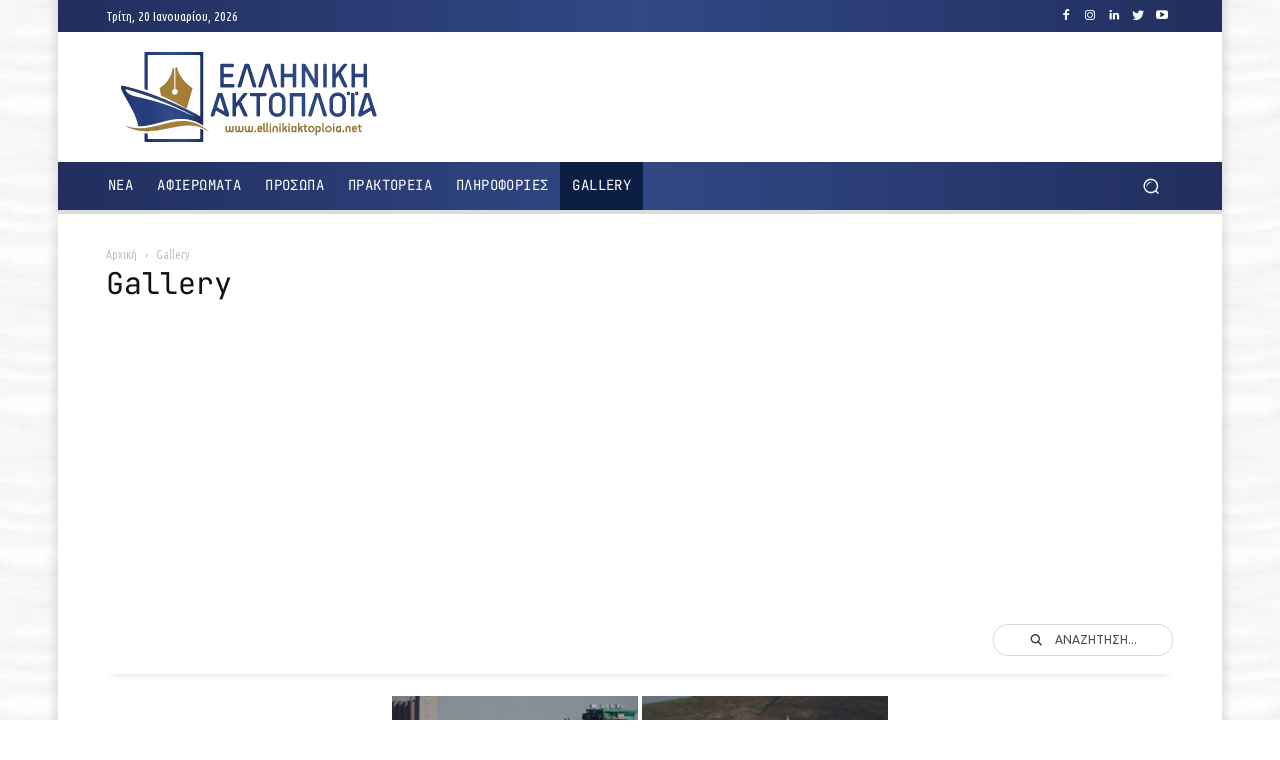

--- FILE ---
content_type: text/html; charset=utf-8
request_url: https://www.google.com/recaptcha/api2/aframe
body_size: 268
content:
<!DOCTYPE HTML><html><head><meta http-equiv="content-type" content="text/html; charset=UTF-8"></head><body><script nonce="3kfNLiKELdZUIEiLJYZ7zA">/** Anti-fraud and anti-abuse applications only. See google.com/recaptcha */ try{var clients={'sodar':'https://pagead2.googlesyndication.com/pagead/sodar?'};window.addEventListener("message",function(a){try{if(a.source===window.parent){var b=JSON.parse(a.data);var c=clients[b['id']];if(c){var d=document.createElement('img');d.src=c+b['params']+'&rc='+(localStorage.getItem("rc::a")?sessionStorage.getItem("rc::b"):"");window.document.body.appendChild(d);sessionStorage.setItem("rc::e",parseInt(sessionStorage.getItem("rc::e")||0)+1);localStorage.setItem("rc::h",'1768877814184');}}}catch(b){}});window.parent.postMessage("_grecaptcha_ready", "*");}catch(b){}</script></body></html>